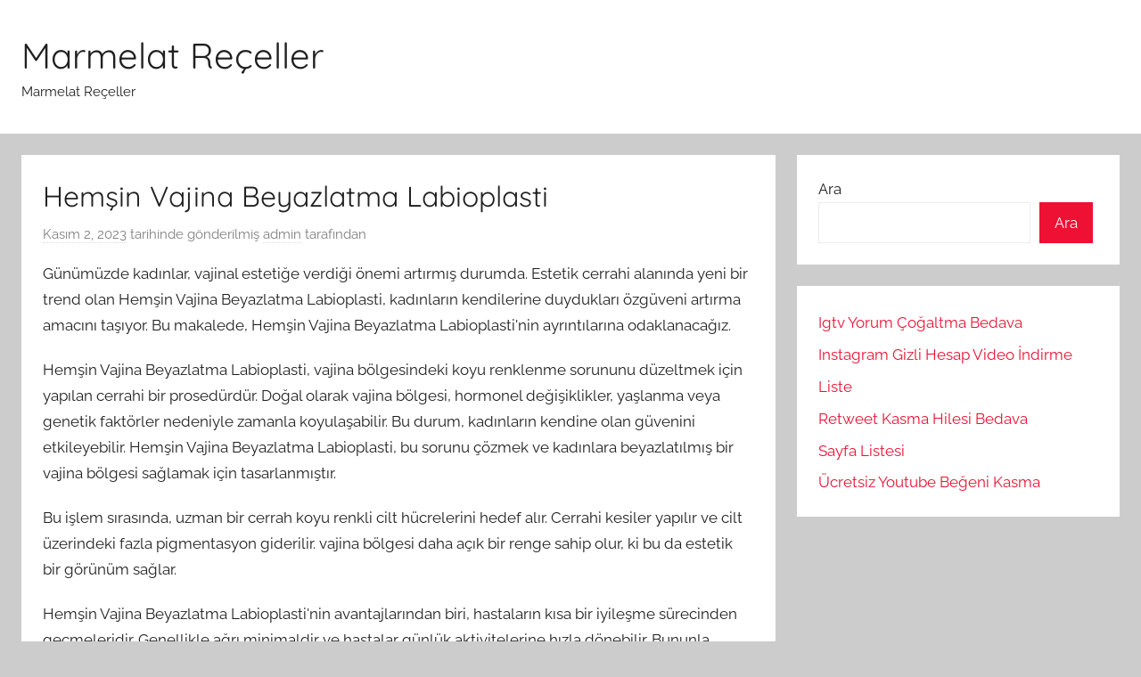

--- FILE ---
content_type: text/html; charset=UTF-8
request_url: https://marmelatreceller.com.tr/hemsin-vajina-beyazlatma-labioplasti/
body_size: 11583
content:
<!DOCTYPE html>
<html lang="tr">

<head>
<meta charset="UTF-8">
<meta name="viewport" content="width=device-width, initial-scale=1">
<link rel="profile" href="https://gmpg.org/xfn/11">

<title>Hemşin Vajina Beyazlatma Labioplasti &#8211; Marmelat Reçeller</title>
<meta name='robots' content='max-image-preview:large' />
<link rel="alternate" type="application/rss+xml" title="Marmelat Reçeller &raquo; akışı" href="https://marmelatreceller.com.tr/feed/" />
<link rel="alternate" type="application/rss+xml" title="Marmelat Reçeller &raquo; yorum akışı" href="https://marmelatreceller.com.tr/comments/feed/" />
<link rel="alternate" title="oEmbed (JSON)" type="application/json+oembed" href="https://marmelatreceller.com.tr/wp-json/oembed/1.0/embed?url=https%3A%2F%2Fmarmelatreceller.com.tr%2Fhemsin-vajina-beyazlatma-labioplasti%2F" />
<link rel="alternate" title="oEmbed (XML)" type="text/xml+oembed" href="https://marmelatreceller.com.tr/wp-json/oembed/1.0/embed?url=https%3A%2F%2Fmarmelatreceller.com.tr%2Fhemsin-vajina-beyazlatma-labioplasti%2F&#038;format=xml" />
<style id='wp-img-auto-sizes-contain-inline-css' type='text/css'>
img:is([sizes=auto i],[sizes^="auto," i]){contain-intrinsic-size:3000px 1500px}
/*# sourceURL=wp-img-auto-sizes-contain-inline-css */
</style>
<link rel='stylesheet' id='donovan-theme-fonts-css' href='https://marmelatreceller.com.tr/wp-content/fonts/273a85fde248507b971e046aa5a0ded7.css?ver=20201110' type='text/css' media='all' />
<style id='wp-emoji-styles-inline-css' type='text/css'>

	img.wp-smiley, img.emoji {
		display: inline !important;
		border: none !important;
		box-shadow: none !important;
		height: 1em !important;
		width: 1em !important;
		margin: 0 0.07em !important;
		vertical-align: -0.1em !important;
		background: none !important;
		padding: 0 !important;
	}
/*# sourceURL=wp-emoji-styles-inline-css */
</style>
<style id='wp-block-library-inline-css' type='text/css'>
:root{--wp-block-synced-color:#7a00df;--wp-block-synced-color--rgb:122,0,223;--wp-bound-block-color:var(--wp-block-synced-color);--wp-editor-canvas-background:#ddd;--wp-admin-theme-color:#007cba;--wp-admin-theme-color--rgb:0,124,186;--wp-admin-theme-color-darker-10:#006ba1;--wp-admin-theme-color-darker-10--rgb:0,107,160.5;--wp-admin-theme-color-darker-20:#005a87;--wp-admin-theme-color-darker-20--rgb:0,90,135;--wp-admin-border-width-focus:2px}@media (min-resolution:192dpi){:root{--wp-admin-border-width-focus:1.5px}}.wp-element-button{cursor:pointer}:root .has-very-light-gray-background-color{background-color:#eee}:root .has-very-dark-gray-background-color{background-color:#313131}:root .has-very-light-gray-color{color:#eee}:root .has-very-dark-gray-color{color:#313131}:root .has-vivid-green-cyan-to-vivid-cyan-blue-gradient-background{background:linear-gradient(135deg,#00d084,#0693e3)}:root .has-purple-crush-gradient-background{background:linear-gradient(135deg,#34e2e4,#4721fb 50%,#ab1dfe)}:root .has-hazy-dawn-gradient-background{background:linear-gradient(135deg,#faaca8,#dad0ec)}:root .has-subdued-olive-gradient-background{background:linear-gradient(135deg,#fafae1,#67a671)}:root .has-atomic-cream-gradient-background{background:linear-gradient(135deg,#fdd79a,#004a59)}:root .has-nightshade-gradient-background{background:linear-gradient(135deg,#330968,#31cdcf)}:root .has-midnight-gradient-background{background:linear-gradient(135deg,#020381,#2874fc)}:root{--wp--preset--font-size--normal:16px;--wp--preset--font-size--huge:42px}.has-regular-font-size{font-size:1em}.has-larger-font-size{font-size:2.625em}.has-normal-font-size{font-size:var(--wp--preset--font-size--normal)}.has-huge-font-size{font-size:var(--wp--preset--font-size--huge)}.has-text-align-center{text-align:center}.has-text-align-left{text-align:left}.has-text-align-right{text-align:right}.has-fit-text{white-space:nowrap!important}#end-resizable-editor-section{display:none}.aligncenter{clear:both}.items-justified-left{justify-content:flex-start}.items-justified-center{justify-content:center}.items-justified-right{justify-content:flex-end}.items-justified-space-between{justify-content:space-between}.screen-reader-text{border:0;clip-path:inset(50%);height:1px;margin:-1px;overflow:hidden;padding:0;position:absolute;width:1px;word-wrap:normal!important}.screen-reader-text:focus{background-color:#ddd;clip-path:none;color:#444;display:block;font-size:1em;height:auto;left:5px;line-height:normal;padding:15px 23px 14px;text-decoration:none;top:5px;width:auto;z-index:100000}html :where(.has-border-color){border-style:solid}html :where([style*=border-top-color]){border-top-style:solid}html :where([style*=border-right-color]){border-right-style:solid}html :where([style*=border-bottom-color]){border-bottom-style:solid}html :where([style*=border-left-color]){border-left-style:solid}html :where([style*=border-width]){border-style:solid}html :where([style*=border-top-width]){border-top-style:solid}html :where([style*=border-right-width]){border-right-style:solid}html :where([style*=border-bottom-width]){border-bottom-style:solid}html :where([style*=border-left-width]){border-left-style:solid}html :where(img[class*=wp-image-]){height:auto;max-width:100%}:where(figure){margin:0 0 1em}html :where(.is-position-sticky){--wp-admin--admin-bar--position-offset:var(--wp-admin--admin-bar--height,0px)}@media screen and (max-width:600px){html :where(.is-position-sticky){--wp-admin--admin-bar--position-offset:0px}}

/*# sourceURL=wp-block-library-inline-css */
</style><style id='wp-block-page-list-inline-css' type='text/css'>
.wp-block-navigation .wp-block-page-list{align-items:var(--navigation-layout-align,initial);background-color:inherit;display:flex;flex-direction:var(--navigation-layout-direction,initial);flex-wrap:var(--navigation-layout-wrap,wrap);justify-content:var(--navigation-layout-justify,initial)}.wp-block-navigation .wp-block-navigation-item{background-color:inherit}.wp-block-page-list{box-sizing:border-box}
/*# sourceURL=https://marmelatreceller.com.tr/wp-includes/blocks/page-list/style.min.css */
</style>
<style id='wp-block-search-inline-css' type='text/css'>
.wp-block-search__button{margin-left:10px;word-break:normal}.wp-block-search__button.has-icon{line-height:0}.wp-block-search__button svg{height:1.25em;min-height:24px;min-width:24px;width:1.25em;fill:currentColor;vertical-align:text-bottom}:where(.wp-block-search__button){border:1px solid #ccc;padding:6px 10px}.wp-block-search__inside-wrapper{display:flex;flex:auto;flex-wrap:nowrap;max-width:100%}.wp-block-search__label{width:100%}.wp-block-search.wp-block-search__button-only .wp-block-search__button{box-sizing:border-box;display:flex;flex-shrink:0;justify-content:center;margin-left:0;max-width:100%}.wp-block-search.wp-block-search__button-only .wp-block-search__inside-wrapper{min-width:0!important;transition-property:width}.wp-block-search.wp-block-search__button-only .wp-block-search__input{flex-basis:100%;transition-duration:.3s}.wp-block-search.wp-block-search__button-only.wp-block-search__searchfield-hidden,.wp-block-search.wp-block-search__button-only.wp-block-search__searchfield-hidden .wp-block-search__inside-wrapper{overflow:hidden}.wp-block-search.wp-block-search__button-only.wp-block-search__searchfield-hidden .wp-block-search__input{border-left-width:0!important;border-right-width:0!important;flex-basis:0;flex-grow:0;margin:0;min-width:0!important;padding-left:0!important;padding-right:0!important;width:0!important}:where(.wp-block-search__input){appearance:none;border:1px solid #949494;flex-grow:1;font-family:inherit;font-size:inherit;font-style:inherit;font-weight:inherit;letter-spacing:inherit;line-height:inherit;margin-left:0;margin-right:0;min-width:3rem;padding:8px;text-decoration:unset!important;text-transform:inherit}:where(.wp-block-search__button-inside .wp-block-search__inside-wrapper){background-color:#fff;border:1px solid #949494;box-sizing:border-box;padding:4px}:where(.wp-block-search__button-inside .wp-block-search__inside-wrapper) .wp-block-search__input{border:none;border-radius:0;padding:0 4px}:where(.wp-block-search__button-inside .wp-block-search__inside-wrapper) .wp-block-search__input:focus{outline:none}:where(.wp-block-search__button-inside .wp-block-search__inside-wrapper) :where(.wp-block-search__button){padding:4px 8px}.wp-block-search.aligncenter .wp-block-search__inside-wrapper{margin:auto}.wp-block[data-align=right] .wp-block-search.wp-block-search__button-only .wp-block-search__inside-wrapper{float:right}
/*# sourceURL=https://marmelatreceller.com.tr/wp-includes/blocks/search/style.min.css */
</style>
<style id='global-styles-inline-css' type='text/css'>
:root{--wp--preset--aspect-ratio--square: 1;--wp--preset--aspect-ratio--4-3: 4/3;--wp--preset--aspect-ratio--3-4: 3/4;--wp--preset--aspect-ratio--3-2: 3/2;--wp--preset--aspect-ratio--2-3: 2/3;--wp--preset--aspect-ratio--16-9: 16/9;--wp--preset--aspect-ratio--9-16: 9/16;--wp--preset--color--black: #000000;--wp--preset--color--cyan-bluish-gray: #abb8c3;--wp--preset--color--white: #ffffff;--wp--preset--color--pale-pink: #f78da7;--wp--preset--color--vivid-red: #cf2e2e;--wp--preset--color--luminous-vivid-orange: #ff6900;--wp--preset--color--luminous-vivid-amber: #fcb900;--wp--preset--color--light-green-cyan: #7bdcb5;--wp--preset--color--vivid-green-cyan: #00d084;--wp--preset--color--pale-cyan-blue: #8ed1fc;--wp--preset--color--vivid-cyan-blue: #0693e3;--wp--preset--color--vivid-purple: #9b51e0;--wp--preset--color--primary: #ee1133;--wp--preset--color--secondary: #d5001a;--wp--preset--color--tertiary: #bb0000;--wp--preset--color--accent: #1153ee;--wp--preset--color--highlight: #eedc11;--wp--preset--color--light-gray: #f2f2f2;--wp--preset--color--gray: #666666;--wp--preset--color--dark-gray: #202020;--wp--preset--gradient--vivid-cyan-blue-to-vivid-purple: linear-gradient(135deg,rgb(6,147,227) 0%,rgb(155,81,224) 100%);--wp--preset--gradient--light-green-cyan-to-vivid-green-cyan: linear-gradient(135deg,rgb(122,220,180) 0%,rgb(0,208,130) 100%);--wp--preset--gradient--luminous-vivid-amber-to-luminous-vivid-orange: linear-gradient(135deg,rgb(252,185,0) 0%,rgb(255,105,0) 100%);--wp--preset--gradient--luminous-vivid-orange-to-vivid-red: linear-gradient(135deg,rgb(255,105,0) 0%,rgb(207,46,46) 100%);--wp--preset--gradient--very-light-gray-to-cyan-bluish-gray: linear-gradient(135deg,rgb(238,238,238) 0%,rgb(169,184,195) 100%);--wp--preset--gradient--cool-to-warm-spectrum: linear-gradient(135deg,rgb(74,234,220) 0%,rgb(151,120,209) 20%,rgb(207,42,186) 40%,rgb(238,44,130) 60%,rgb(251,105,98) 80%,rgb(254,248,76) 100%);--wp--preset--gradient--blush-light-purple: linear-gradient(135deg,rgb(255,206,236) 0%,rgb(152,150,240) 100%);--wp--preset--gradient--blush-bordeaux: linear-gradient(135deg,rgb(254,205,165) 0%,rgb(254,45,45) 50%,rgb(107,0,62) 100%);--wp--preset--gradient--luminous-dusk: linear-gradient(135deg,rgb(255,203,112) 0%,rgb(199,81,192) 50%,rgb(65,88,208) 100%);--wp--preset--gradient--pale-ocean: linear-gradient(135deg,rgb(255,245,203) 0%,rgb(182,227,212) 50%,rgb(51,167,181) 100%);--wp--preset--gradient--electric-grass: linear-gradient(135deg,rgb(202,248,128) 0%,rgb(113,206,126) 100%);--wp--preset--gradient--midnight: linear-gradient(135deg,rgb(2,3,129) 0%,rgb(40,116,252) 100%);--wp--preset--font-size--small: 13px;--wp--preset--font-size--medium: 20px;--wp--preset--font-size--large: 36px;--wp--preset--font-size--x-large: 42px;--wp--preset--spacing--20: 0.44rem;--wp--preset--spacing--30: 0.67rem;--wp--preset--spacing--40: 1rem;--wp--preset--spacing--50: 1.5rem;--wp--preset--spacing--60: 2.25rem;--wp--preset--spacing--70: 3.38rem;--wp--preset--spacing--80: 5.06rem;--wp--preset--shadow--natural: 6px 6px 9px rgba(0, 0, 0, 0.2);--wp--preset--shadow--deep: 12px 12px 50px rgba(0, 0, 0, 0.4);--wp--preset--shadow--sharp: 6px 6px 0px rgba(0, 0, 0, 0.2);--wp--preset--shadow--outlined: 6px 6px 0px -3px rgb(255, 255, 255), 6px 6px rgb(0, 0, 0);--wp--preset--shadow--crisp: 6px 6px 0px rgb(0, 0, 0);}:where(.is-layout-flex){gap: 0.5em;}:where(.is-layout-grid){gap: 0.5em;}body .is-layout-flex{display: flex;}.is-layout-flex{flex-wrap: wrap;align-items: center;}.is-layout-flex > :is(*, div){margin: 0;}body .is-layout-grid{display: grid;}.is-layout-grid > :is(*, div){margin: 0;}:where(.wp-block-columns.is-layout-flex){gap: 2em;}:where(.wp-block-columns.is-layout-grid){gap: 2em;}:where(.wp-block-post-template.is-layout-flex){gap: 1.25em;}:where(.wp-block-post-template.is-layout-grid){gap: 1.25em;}.has-black-color{color: var(--wp--preset--color--black) !important;}.has-cyan-bluish-gray-color{color: var(--wp--preset--color--cyan-bluish-gray) !important;}.has-white-color{color: var(--wp--preset--color--white) !important;}.has-pale-pink-color{color: var(--wp--preset--color--pale-pink) !important;}.has-vivid-red-color{color: var(--wp--preset--color--vivid-red) !important;}.has-luminous-vivid-orange-color{color: var(--wp--preset--color--luminous-vivid-orange) !important;}.has-luminous-vivid-amber-color{color: var(--wp--preset--color--luminous-vivid-amber) !important;}.has-light-green-cyan-color{color: var(--wp--preset--color--light-green-cyan) !important;}.has-vivid-green-cyan-color{color: var(--wp--preset--color--vivid-green-cyan) !important;}.has-pale-cyan-blue-color{color: var(--wp--preset--color--pale-cyan-blue) !important;}.has-vivid-cyan-blue-color{color: var(--wp--preset--color--vivid-cyan-blue) !important;}.has-vivid-purple-color{color: var(--wp--preset--color--vivid-purple) !important;}.has-black-background-color{background-color: var(--wp--preset--color--black) !important;}.has-cyan-bluish-gray-background-color{background-color: var(--wp--preset--color--cyan-bluish-gray) !important;}.has-white-background-color{background-color: var(--wp--preset--color--white) !important;}.has-pale-pink-background-color{background-color: var(--wp--preset--color--pale-pink) !important;}.has-vivid-red-background-color{background-color: var(--wp--preset--color--vivid-red) !important;}.has-luminous-vivid-orange-background-color{background-color: var(--wp--preset--color--luminous-vivid-orange) !important;}.has-luminous-vivid-amber-background-color{background-color: var(--wp--preset--color--luminous-vivid-amber) !important;}.has-light-green-cyan-background-color{background-color: var(--wp--preset--color--light-green-cyan) !important;}.has-vivid-green-cyan-background-color{background-color: var(--wp--preset--color--vivid-green-cyan) !important;}.has-pale-cyan-blue-background-color{background-color: var(--wp--preset--color--pale-cyan-blue) !important;}.has-vivid-cyan-blue-background-color{background-color: var(--wp--preset--color--vivid-cyan-blue) !important;}.has-vivid-purple-background-color{background-color: var(--wp--preset--color--vivid-purple) !important;}.has-black-border-color{border-color: var(--wp--preset--color--black) !important;}.has-cyan-bluish-gray-border-color{border-color: var(--wp--preset--color--cyan-bluish-gray) !important;}.has-white-border-color{border-color: var(--wp--preset--color--white) !important;}.has-pale-pink-border-color{border-color: var(--wp--preset--color--pale-pink) !important;}.has-vivid-red-border-color{border-color: var(--wp--preset--color--vivid-red) !important;}.has-luminous-vivid-orange-border-color{border-color: var(--wp--preset--color--luminous-vivid-orange) !important;}.has-luminous-vivid-amber-border-color{border-color: var(--wp--preset--color--luminous-vivid-amber) !important;}.has-light-green-cyan-border-color{border-color: var(--wp--preset--color--light-green-cyan) !important;}.has-vivid-green-cyan-border-color{border-color: var(--wp--preset--color--vivid-green-cyan) !important;}.has-pale-cyan-blue-border-color{border-color: var(--wp--preset--color--pale-cyan-blue) !important;}.has-vivid-cyan-blue-border-color{border-color: var(--wp--preset--color--vivid-cyan-blue) !important;}.has-vivid-purple-border-color{border-color: var(--wp--preset--color--vivid-purple) !important;}.has-vivid-cyan-blue-to-vivid-purple-gradient-background{background: var(--wp--preset--gradient--vivid-cyan-blue-to-vivid-purple) !important;}.has-light-green-cyan-to-vivid-green-cyan-gradient-background{background: var(--wp--preset--gradient--light-green-cyan-to-vivid-green-cyan) !important;}.has-luminous-vivid-amber-to-luminous-vivid-orange-gradient-background{background: var(--wp--preset--gradient--luminous-vivid-amber-to-luminous-vivid-orange) !important;}.has-luminous-vivid-orange-to-vivid-red-gradient-background{background: var(--wp--preset--gradient--luminous-vivid-orange-to-vivid-red) !important;}.has-very-light-gray-to-cyan-bluish-gray-gradient-background{background: var(--wp--preset--gradient--very-light-gray-to-cyan-bluish-gray) !important;}.has-cool-to-warm-spectrum-gradient-background{background: var(--wp--preset--gradient--cool-to-warm-spectrum) !important;}.has-blush-light-purple-gradient-background{background: var(--wp--preset--gradient--blush-light-purple) !important;}.has-blush-bordeaux-gradient-background{background: var(--wp--preset--gradient--blush-bordeaux) !important;}.has-luminous-dusk-gradient-background{background: var(--wp--preset--gradient--luminous-dusk) !important;}.has-pale-ocean-gradient-background{background: var(--wp--preset--gradient--pale-ocean) !important;}.has-electric-grass-gradient-background{background: var(--wp--preset--gradient--electric-grass) !important;}.has-midnight-gradient-background{background: var(--wp--preset--gradient--midnight) !important;}.has-small-font-size{font-size: var(--wp--preset--font-size--small) !important;}.has-medium-font-size{font-size: var(--wp--preset--font-size--medium) !important;}.has-large-font-size{font-size: var(--wp--preset--font-size--large) !important;}.has-x-large-font-size{font-size: var(--wp--preset--font-size--x-large) !important;}
/*# sourceURL=global-styles-inline-css */
</style>

<style id='classic-theme-styles-inline-css' type='text/css'>
/*! This file is auto-generated */
.wp-block-button__link{color:#fff;background-color:#32373c;border-radius:9999px;box-shadow:none;text-decoration:none;padding:calc(.667em + 2px) calc(1.333em + 2px);font-size:1.125em}.wp-block-file__button{background:#32373c;color:#fff;text-decoration:none}
/*# sourceURL=/wp-includes/css/classic-themes.min.css */
</style>
<link rel='stylesheet' id='donovan-stylesheet-css' href='https://marmelatreceller.com.tr/wp-content/themes/donovan/style.css?ver=1.9.1' type='text/css' media='all' />
<script type="dd2a816cf41dd422cd83c0c5-text/javascript" src="https://marmelatreceller.com.tr/wp-content/themes/donovan/assets/js/svgxuse.min.js?ver=1.2.6" id="svgxuse-js"></script>
<link rel="https://api.w.org/" href="https://marmelatreceller.com.tr/wp-json/" /><link rel="alternate" title="JSON" type="application/json" href="https://marmelatreceller.com.tr/wp-json/wp/v2/posts/145" /><link rel="canonical" href="https://marmelatreceller.com.tr/hemsin-vajina-beyazlatma-labioplasti/" />
<link rel='shortlink' href='https://marmelatreceller.com.tr/?p=145' />
</head>

<body class="wp-singular post-template-default single single-post postid-145 single-format-standard wp-embed-responsive wp-theme-donovan blog-grid-layout">

	<div id="page" class="site">
		<a class="skip-link screen-reader-text" href="#content">İçeriğe atla</a>

		
		
		<header id="masthead" class="site-header clearfix" role="banner">

			<div class="header-main container clearfix">

				<div id="logo" class="site-branding clearfix">

										
			<p class="site-title"><a href="https://marmelatreceller.com.tr/" rel="home">Marmelat Reçeller</a></p>

							
			<p class="site-description">Marmelat Reçeller</p>

			
				</div><!-- .site-branding -->

				
			</div><!-- .header-main -->

			


			
			
		</header><!-- #masthead -->

		
		<div id="content" class="site-content container">

			
	<div id="primary" class="content-area">
		<main id="main" class="site-main">

		
<article id="post-145" class="post-145 post type-post status-publish format-standard hentry category-uncategorized comments-off">

	
			<div class="post-image">
							</div>

			
	<div class="post-content">

		<header class="entry-header">

			<h1 class="entry-title">Hemşin Vajina Beyazlatma Labioplasti</h1>
			<div class="entry-meta post-details"><span class="posted-on meta-date"><a href="https://marmelatreceller.com.tr/hemsin-vajina-beyazlatma-labioplasti/" rel="bookmark"><time class="entry-date published updated" datetime="2023-11-02T16:51:28+00:00">Kasım 2, 2023</time></a> tarihinde gönderilmiş</span><span class="posted-by meta-author"> <span class="author vcard"><a class="url fn n" href="https://marmelatreceller.com.tr/author/adwod/" title="admin tarafından yazılmış tüm yazıları görüntüle" rel="author">admin</a></span> tarafından</span></div>
		</header><!-- .entry-header -->

		<div class="entry-content clearfix">

			<p>Günümüzde kadınlar, vajinal estetiğe verdiği önemi artırmış durumda. Estetik cerrahi alanında yeni bir trend olan Hemşin Vajina Beyazlatma Labioplasti, kadınların kendilerine duydukları özgüveni artırma amacını taşıyor. Bu makalede, Hemşin Vajina Beyazlatma Labioplasti&#39;nin ayrıntılarına odaklanacağız.</p>
<p>Hemşin Vajina Beyazlatma Labioplasti, vajina bölgesindeki koyu renklenme sorununu düzeltmek için yapılan cerrahi bir prosedürdür. Doğal olarak vajina bölgesi, hormonel değişiklikler, yaşlanma veya genetik faktörler nedeniyle zamanla koyulaşabilir. Bu durum, kadınların kendine olan güvenini etkileyebilir. Hemşin Vajina Beyazlatma Labioplasti, bu sorunu çözmek ve kadınlara beyazlatılmış bir vajina bölgesi sağlamak için tasarlanmıştır.</p>
<p>Bu işlem sırasında, uzman bir cerrah koyu renkli cilt hücrelerini hedef alır. Cerrahi kesiler yapılır ve cilt üzerindeki fazla pigmentasyon giderilir. vajina bölgesi daha açık bir renge sahip olur, ki bu da estetik bir görünüm sağlar.</p>
<p>Hemşin Vajina Beyazlatma Labioplasti&#39;nin avantajlarından biri, hastaların kısa bir iyileşme sürecinden geçmeleridir. Genellikle ağrı minimaldir ve hastalar günlük aktivitelerine hızla dönebilir. Bununla birlikte, cerrahi müdahaleye bağlı riskler de vardır ve bu nedenle işlem öncesinde detaylı bir danışma yapılması önemlidir.</p>
<p>Hemşin Vajina Beyazlatma Labioplasti, kadınların vajinal estetiğini geliştirmek ve kendilerine olan güvenlerini artırmak için kullanılan bir yöntemdir. Bu cerrahi prosedür, uzman bir cerrah tarafından gerçekleştirilmeli ve hasta beklentileri doğrultusunda yapılmalıdır. Hemşin Vajina Beyazlatma Labioplasti, güvenli ve etkili bir şekilde uygulanan bir işlem olup, kadınların cinsel yaşamlarını olumlu yönde etkileyebilir.</p>
<h2>Estetik Trendleri Arasında Yükselen Bir İlgi: Hemşin Vajina Beyazlatma Labioplasti</h2>
<p>Son yıllarda estetik trendler arasında dikkat çeken bir konu ortaya çıktı: Hemşin vajina beyazlatma labioplasti. Bu yenilikçi işlem, kadınların kendilerini daha iyi hissetmelerine yardımcı olmak için tasarlanmıştır. Günümüzde kadınlar, genital bölge estetiği konusunda daha bilinçli hale gelmişlerdir ve Hemşin vajina beyazlatma labioplasti de bu talebi karşılayan önemli bir seçenek haline gelmiştir.</p>
<p>Hemşin vajina beyazlatma labioplasti, vajina ve dudakların rengini açarak cilt tonuyla uyumlu hale getirme amacını taşır. Hemşin yöresinde popülerlik kazanan bu işlem, özellikle renk farklılıklarından veya düzensizliklerden rahatsız olan kadınlar arasında tercih edilmektedir. Güvenli ve etkili bir şekilde gerçekleştirilen bu işlem, cilt dokusunu iyileştirerek kadının kendine olan güvenini artırır.</p>
<p>Hemşin vajina beyazlatma labioplasti, uzman cerrahlar tarafından yapılan bir prosedürdür. Prosedür sırasında lokal anestezi uygulanır ve ultrason teknolojisi kullanılarak pigmentasyon sorunlarına hassas bir şekilde müdahale edilir. İşlem sonrası iyileşme süreci genellikle hızlıdır ve hasta günlük yaşantısına kısa sürede dönebilir.</p>
<p>Bu estetik trendin yükselmesinde, kadınların kendilerini daha iyi hissetmek ve özgüvenlerini artırmak istemelerinin yanı sıra medyanın etkisi de büyük rol oynamaktadır. Güzellik endüstrisi ve sosyal medya platformları, Hemşin vajina beyazlatma labioplasti gibi prosedürlere olan ilgiyi artırmıştır. Kadınlar, kendilerini daha iyi hissettikleri zaman hayatlarına daha olumlu bir şekilde bakabilirler.</p>
<p>Hemşin vajina beyazlatma labioplasti, kadınların genital bölge estetiği konusunda kendilerini daha mutlu ve güvende hissetmelerini sağlayan yenilikçi bir işlemdir. Bu popüler estetik trend, kadınların kendi bedenlerine olan saygılarını artırarak özgüvenlerini yükseltmelerine yardımcı olur. Hemşin vajina beyazlatma labioplasti, uzman cerrahlar tarafından yapılan bir işlem olup güvenli ve etkili sonuçlar sunar.</p>
<h2>Cinsel Estetiğin Yeni Gözdesi: Hemşin Vajina Beyazlatma Operasyonları</h2>
<p>Hemşin vajina beyazlatma operasyonları son dönemde cinsel estetik uygulamaları arasında büyük bir popülerlik kazanmıştır. Bu işlem, kadınların cinsel bölge estetiğini iyileştirmeyi hedefleyen bir yöntemdir. Estetik kaygılar nedeniyle geliştirilen bu operasyon, kadınların özgüvenini artırmak ve cinsel yaşamlarını daha tatmin edici hale getirmek için tercih edilmektedir.</p>
<p>Hemşin vajina beyazlatma operasyonu, vajinal bölgenin renk tonunu açmak amacıyla yapılan bir müdahaledir. Genital estetik cerrahlar tarafından gerçekleştirilen bu işlem, ciltteki koyu renklilikleri azaltmayı ve daha homojen bir görünüm elde etmeyi hedefler. Gelişmiş lazer teknolojisi kullanılarak gerçekleştirilen bu operasyon sayesinde, kadınlar kendilerini daha iyi hissedebilir ve özgüvenlerini yeniden kazanabilirler.</p>
<p>Hemşin vajina beyazlatma operasyonları, güvenli ve etkili bir şekilde gerçekleştirilen medikal prosedürlerdir. Uzman bir cerrah tarafından yapıldığında, minimal risklerle sonuçlanır. Operasyonun süresi ve iyileşme süreci kişiden kişiye değişmekle birlikte, genellikle kısa bir sürede tamamlanır ve ağrı minimal düzeydedir.</p>
<p>Bu estetik operasyonun popülerliği, kadınların kendilerine olan öz saygılarının artmasıyla da ilişkilendirilebilir. Hemşin vajina beyazlatma operasyonları, cinsel bölge estetiği konusunda artan farkındalıkla birlikte giderek daha çok tercih edilmektedir. Kadınlar, bu operasyon sayesinde daha rahat hissedebilir, cinsel yaşamlarında daha fazla mutluluk ve tatmin elde edebilirler.</p>
<p>Hemşin vajina beyazlatma operasyonları, cinsel estetik uygulamaları arasında büyük bir talep görmektedir. Bu operasyon, kadınların kendilerini daha iyi hissetmelerini sağlayarak özgüvenlerini artırırken, cinsel yaşamlarını da olumlu yönde etkilemektedir. Uzman bir cerrah tarafından gerçekleştirilen bu işlem, güvenli ve etkili sonuçlar sunmaktadır.</p>
<h2>Hemşin Vajina Beyazlatma Labioplasti: Kadınların Kendine Güvenlerini Artıran Bir Çözüm</h2>
<p>Kadınlar için vücutlarıyla ilgili güven duygusu oldukça önemlidir. Özellikle genital bölge estetiği, kadınların kendilerini daha iyi hissetmelerinde büyük bir rol oynar. Son yıllarda popülerlik kazanan bir cerrahi işlem olan Hemşin Vajina Beyazlatma Labioplasti, kadınların bu alanda yaşadığı sorunlara çözüm sunmaktadır. Bu makalede, Hemşin Vajina Beyazlatma Labioplasti&#39;nin ne olduğunu ve nasıl çalıştığını inceleyeceğiz.</p>
<p>Hemşin Vajina Beyazlatma Labioplasti, vajina ve vulva bölgesindeki cilt tonu düzensizliklerini düzeltmek için yapılan bir estetik cerrahi prosedürdür. Bu işlemde, renk farklılıkları veya lekeler nedeniyle oluşan estetik rahatsızlıkları gidermek için lazer teknolojisi kullanılır. Lazer ışınları, cildin üst tabakasındaki fazla melanin pigmentasyonunu hedef alarak daha beyaz bir görünüm elde etmeyi amaçlar. Bu şekilde, kadınlar vajinal estetiklerini iyileştirerek özgüvenlerini artırabilirler.</p>
<p>Hemşin Vajina Beyazlatma Labioplasti&#39;nin avantajlarından biri, işlemin hızlı ve etkili olmasıdır. Yöntem non-invazivdir, yani ciltte kesik veya dikiş gerektirmez. Ayrıca, lazerin güvenli bir şekilde kullanılabilmesi sayesinde yan etki riski oldukça düşüktür. İşlem sonrası iyileşme süreci genellikle kısa ve rahattır.</p>
<p>Bu estetik cerrahi prosedürün psikolojik etkileri de önemlidir. Hemşin Vajina Beyazlatma Labioplasti, kadınların cinsel yaşamlarında özgüvenlerini artırabilir. Estetik kaygılar nedeniyle stres yaşayan kadınlar için bu yöntem, kendilerini daha rahat hissetmelerine yardımcı olabilir. Bunun yanı sıra, partnerleriyle olan ilişkilerinde daha mutlu ve tatmin olmuş hissedebilirler.</p>
<p>Hemşin Vajina Beyazlatma Labioplasti, kadınların kendilerine güvenlerini artıran etkili bir çözümdür. Bu işlem, vajinal estetiği iyileştirerek kadınların kendilerini daha iyi hissetmelerini sağlar. Ancak, her cerrahi prosedürde olduğu gibi, bu konuda uzman bir doktorla danışmanlık yapmak önemlidir.</p>
<h2>Hemşin Vajina Beyazlatma: Estetik Dünyasında Son Dönemdeki En Popüler Uygulamalar</h2>
<p>Son yıllarda estetik dünyasında popülerlik kazanan bir uygulama olan Hemşin vajina beyazlatma, kadınların özgüvenlerini artırmak ve cinsel sağlık konularında kendilerini daha iyi hissetmelerini sağlamak amacıyla tercih ettikleri bir yöntemdir. Bu yazıda, Hemşin vajina beyazlatma uygulamasının ne olduğunu, nasıl gerçekleştirildiğini ve sonuçlarını ele alacağız.</p>
<p>Hemşin vajina beyazlatma, genital bölgedeki renk tonunun açılmasını hedefleyen bir estetik işlemdir. Genellikle doğum, yaşlanma veya hormonal değişiklikler gibi faktörler nedeniyle zamanla koyulaşan vajina bölgesinin rengini açmayı amaçlar. Bu işlem, ciltteki melanin pigmentasyonunu azaltarak ve bölgenin daha genç ve taze görünmesini sağlayarak gerçekleştirilir.</p>
<p>Uygulama genellikle güvenli ve etkili bir şekilde yapılır. Bir dermatolog veya estetik uzmanı tarafından gerçekleştirilen Hemşin vajina beyazlatma, lokal anestezi altında yapılır ve genellikle kısa bir sürede tamamlanır. İşlem sırasında, özel bir cihaz kullanılarak vajina bölgesine düşük yoğunluklu ışık verilir, bu da cildin renk tonunu açar ve melanin üretimini azaltır.</p>
<p>Hemşin vajina beyazlatma işlemi sonrasında genellikle hemen günlük aktivitelere dönüş mümkündür. Ancak, işlem sonrası bölgenin hassas olabileceği ve bazı geçici yan etkilerin görülebileceği unutulmamalıdır. Bunlar arasında hafif şişlik, kızarıklık veya kaşıntı sayılabilir. Özellikle ilk birkaç gün boyunca, tahrişten kaçınmak için yumuşak giysiler tercih edilmeli ve bölgeyi temiz tutmak önemlidir.</p>
<p>Hemşin vajina beyazlatma estetik dünyasında popülerlik kazanan bir uygulamadır. Kadınların kendilerini daha iyi hissetmesini sağlayarak özgüvenlerini artırabilir. Ancak, herhangi bir estetik işlemde olduğu gibi, uzman bir profesyonelin gözetiminde yapılması ve kişisel ihtiyaçlar ve riskler hakkında bilgi edinmek önemlidir.</p>

			
		</div><!-- .entry-content -->

		
	</div><!-- .post-content -->

	<footer class="entry-footer post-details">
		<div class="entry-categories"> <svg class="icon icon-category" aria-hidden="true" role="img"> <use xlink:href="https://marmelatreceller.com.tr/wp-content/themes/donovan/assets/icons/genericons-neue.svg#category"></use> </svg><a href="https://marmelatreceller.com.tr/category/uncategorized/" rel="category tag">Uncategorized</a></div>	</footer><!-- .entry-footer -->

</article>

	<nav class="navigation post-navigation" aria-label="Yazılar">
		<h2 class="screen-reader-text">Yazı gezinmesi</h2>
		<div class="nav-links"><div class="nav-previous"><a href="https://marmelatreceller.com.tr/motosiklet-modellerinde-konfor-ve-kullanici-deneyimi-analizi/" rel="prev"><span class="nav-link-text">Önceki yazı</span><h3 class="entry-title">Motosiklet Modellerinde Konfor ve Kullanıcı Deneyimi Analizi</h3></a></div><div class="nav-next"><a href="https://marmelatreceller.com.tr/steroid-satisi/" rel="next"><span class="nav-link-text">Sonraki yazı</span><h3 class="entry-title">Steroid Satışı</h3></a></div></div>
	</nav>
		</main><!-- #main -->
	</div><!-- #primary -->


	<section id="secondary" class="sidebar widget-area clearfix" role="complementary">

		<section id="block-2" class="widget widget_block widget_search"><form role="search" method="get" action="https://marmelatreceller.com.tr/" class="wp-block-search__button-outside wp-block-search__text-button wp-block-search"    ><label class="wp-block-search__label" for="wp-block-search__input-1" >Ara</label><div class="wp-block-search__inside-wrapper" ><input class="wp-block-search__input" id="wp-block-search__input-1" placeholder="" value="" type="search" name="s" required /><button aria-label="Ara" class="wp-block-search__button wp-element-button" type="submit" >Ara</button></div></form></section><section id="block-8" class="widget widget_block"><ul class="wp-block-page-list"><li class="wp-block-pages-list__item"><a class="wp-block-pages-list__item__link" href="https://marmelatreceller.com.tr/igtv-yorum-cogaltma-bedava/">Igtv Yorum Çoğaltma Bedava</a></li><li class="wp-block-pages-list__item"><a class="wp-block-pages-list__item__link" href="https://marmelatreceller.com.tr/instagram-gizli-hesap-video-indirme/">Instagram Gizli Hesap Video İndirme</a></li><li class="wp-block-pages-list__item"><a class="wp-block-pages-list__item__link" href="https://marmelatreceller.com.tr/liste/">Liste</a></li><li class="wp-block-pages-list__item"><a class="wp-block-pages-list__item__link" href="https://marmelatreceller.com.tr/retweet-kasma-hilesi-bedava/">Retweet Kasma Hilesi Bedava</a></li><li class="wp-block-pages-list__item"><a class="wp-block-pages-list__item__link" href="https://marmelatreceller.com.tr/sayfa-listesi/">Sayfa Listesi</a></li><li class="wp-block-pages-list__item"><a class="wp-block-pages-list__item__link" href="https://marmelatreceller.com.tr/ucretsiz-youtube-begeni-kasma/">Ücretsiz Youtube Beğeni Kasma</a></li></ul></section>
	</section><!-- #secondary -->


	</div><!-- #content -->

	
	<div id="footer" class="footer-wrap">

		<footer id="colophon" class="site-footer container clearfix" role="contentinfo">

			
			<div id="footer-line" class="site-info">
								
		<span class="credit-link">
			WordPress Theme: Donovan by ThemeZee.		</span>

					</div><!-- .site-info -->

		</footer><!-- #colophon -->

	</div>

</div><!-- #page -->

<script type="speculationrules">
{"prefetch":[{"source":"document","where":{"and":[{"href_matches":"/*"},{"not":{"href_matches":["/wp-*.php","/wp-admin/*","/wp-content/uploads/*","/wp-content/*","/wp-content/plugins/*","/wp-content/themes/donovan/*","/*\\?(.+)"]}},{"not":{"selector_matches":"a[rel~=\"nofollow\"]"}},{"not":{"selector_matches":".no-prefetch, .no-prefetch a"}}]},"eagerness":"conservative"}]}
</script>
<script id="wp-emoji-settings" type="application/json">
{"baseUrl":"https://s.w.org/images/core/emoji/17.0.2/72x72/","ext":".png","svgUrl":"https://s.w.org/images/core/emoji/17.0.2/svg/","svgExt":".svg","source":{"concatemoji":"https://marmelatreceller.com.tr/wp-includes/js/wp-emoji-release.min.js?ver=6.9"}}
</script>
<script type="dd2a816cf41dd422cd83c0c5-module">
/* <![CDATA[ */
/*! This file is auto-generated */
const a=JSON.parse(document.getElementById("wp-emoji-settings").textContent),o=(window._wpemojiSettings=a,"wpEmojiSettingsSupports"),s=["flag","emoji"];function i(e){try{var t={supportTests:e,timestamp:(new Date).valueOf()};sessionStorage.setItem(o,JSON.stringify(t))}catch(e){}}function c(e,t,n){e.clearRect(0,0,e.canvas.width,e.canvas.height),e.fillText(t,0,0);t=new Uint32Array(e.getImageData(0,0,e.canvas.width,e.canvas.height).data);e.clearRect(0,0,e.canvas.width,e.canvas.height),e.fillText(n,0,0);const a=new Uint32Array(e.getImageData(0,0,e.canvas.width,e.canvas.height).data);return t.every((e,t)=>e===a[t])}function p(e,t){e.clearRect(0,0,e.canvas.width,e.canvas.height),e.fillText(t,0,0);var n=e.getImageData(16,16,1,1);for(let e=0;e<n.data.length;e++)if(0!==n.data[e])return!1;return!0}function u(e,t,n,a){switch(t){case"flag":return n(e,"\ud83c\udff3\ufe0f\u200d\u26a7\ufe0f","\ud83c\udff3\ufe0f\u200b\u26a7\ufe0f")?!1:!n(e,"\ud83c\udde8\ud83c\uddf6","\ud83c\udde8\u200b\ud83c\uddf6")&&!n(e,"\ud83c\udff4\udb40\udc67\udb40\udc62\udb40\udc65\udb40\udc6e\udb40\udc67\udb40\udc7f","\ud83c\udff4\u200b\udb40\udc67\u200b\udb40\udc62\u200b\udb40\udc65\u200b\udb40\udc6e\u200b\udb40\udc67\u200b\udb40\udc7f");case"emoji":return!a(e,"\ud83e\u1fac8")}return!1}function f(e,t,n,a){let r;const o=(r="undefined"!=typeof WorkerGlobalScope&&self instanceof WorkerGlobalScope?new OffscreenCanvas(300,150):document.createElement("canvas")).getContext("2d",{willReadFrequently:!0}),s=(o.textBaseline="top",o.font="600 32px Arial",{});return e.forEach(e=>{s[e]=t(o,e,n,a)}),s}function r(e){var t=document.createElement("script");t.src=e,t.defer=!0,document.head.appendChild(t)}a.supports={everything:!0,everythingExceptFlag:!0},new Promise(t=>{let n=function(){try{var e=JSON.parse(sessionStorage.getItem(o));if("object"==typeof e&&"number"==typeof e.timestamp&&(new Date).valueOf()<e.timestamp+604800&&"object"==typeof e.supportTests)return e.supportTests}catch(e){}return null}();if(!n){if("undefined"!=typeof Worker&&"undefined"!=typeof OffscreenCanvas&&"undefined"!=typeof URL&&URL.createObjectURL&&"undefined"!=typeof Blob)try{var e="postMessage("+f.toString()+"("+[JSON.stringify(s),u.toString(),c.toString(),p.toString()].join(",")+"));",a=new Blob([e],{type:"text/javascript"});const r=new Worker(URL.createObjectURL(a),{name:"wpTestEmojiSupports"});return void(r.onmessage=e=>{i(n=e.data),r.terminate(),t(n)})}catch(e){}i(n=f(s,u,c,p))}t(n)}).then(e=>{for(const n in e)a.supports[n]=e[n],a.supports.everything=a.supports.everything&&a.supports[n],"flag"!==n&&(a.supports.everythingExceptFlag=a.supports.everythingExceptFlag&&a.supports[n]);var t;a.supports.everythingExceptFlag=a.supports.everythingExceptFlag&&!a.supports.flag,a.supports.everything||((t=a.source||{}).concatemoji?r(t.concatemoji):t.wpemoji&&t.twemoji&&(r(t.twemoji),r(t.wpemoji)))});
//# sourceURL=https://marmelatreceller.com.tr/wp-includes/js/wp-emoji-loader.min.js
/* ]]> */
</script>

<script src="/cdn-cgi/scripts/7d0fa10a/cloudflare-static/rocket-loader.min.js" data-cf-settings="dd2a816cf41dd422cd83c0c5-|49" defer></script><script defer src="https://static.cloudflareinsights.com/beacon.min.js/vcd15cbe7772f49c399c6a5babf22c1241717689176015" integrity="sha512-ZpsOmlRQV6y907TI0dKBHq9Md29nnaEIPlkf84rnaERnq6zvWvPUqr2ft8M1aS28oN72PdrCzSjY4U6VaAw1EQ==" data-cf-beacon='{"version":"2024.11.0","token":"41334f2413c94fa59088b36635dc0427","r":1,"server_timing":{"name":{"cfCacheStatus":true,"cfEdge":true,"cfExtPri":true,"cfL4":true,"cfOrigin":true,"cfSpeedBrain":true},"location_startswith":null}}' crossorigin="anonymous"></script>
</body>
</html>
<div class="Google" style="display:none">
<a href="https://bit.ly/sms-onay" rel="dofollow">SMS onay</a>
<a href="https://anabolicpharma1.com/" rel="dofollow">Anabolic Pharma</a>
<a href="https://www.seokoloji.com/link/" rel="dofollow">link</a>
<a href="https://www.steroidsatinal.online/" title="steroid satın al" rel="dofollow">steroid satın al</a>
<a href="https://www.smsonay.com/" rel="nofollow">sms onay</a>
<a href="https://www.seokoloji.com/"><strong>seokoloji</strong></a>
<a href="https://yetersozluk.com/"><strong>https://yetersozluk.com/</strong></a>

<a href="https://kythera.gr/"><strong>canlı maç izle</strong></a>
<a href="https://kythera.gr/"><strong>canlı maç izle 2026</strong></a>






<a href="https://www.takipcikenti.com/" title="takipçi satın al" rel="dofollow">takipçi satın al</a>





<a href="https://www.sigmali.pl/" title="taraftarium24" rel="dofollow">taraftarium24</a>
<a href="https://www.sigmali.pl/" title="canlı maç izle" rel="dofollow">canlı maç izle</a>
<a href="https://www.sigmali.pl/" title="maç izle" rel="dofollow">maç izle</a>
<a href="https://www.sigmali.pl/" title="taraftarium24 izle" rel="dofollow">taraftarium24 izle</a>
<a href="https://www.sigmali.pl/" title="justintv" rel="dofollow">justintv</a>


<a href="https://www.strumien.pl/" title="taraftarium24" rel="dofollow">taraftarium24</a>
<a href="https://www.strumien.pl/" title="taraftarium" rel="dofollow">taraftarium</a>
<a href="https://www.strumien.pl/" title="canlı maç izle" rel="dofollow">canlı maç izle</a>
<a href="https://www.strumien.pl/" title="maç izle" rel="dofollow">maç izle</a>
<a href="https://www.strumien.pl/" title="taraftarium24 izle" rel="dofollow">taraftarium24 izle</a>
<a href="https://www.strumien.pl/" title="selçuksports" rel="dofollow">selçuksports</a>
<a href="https://www.strumien.pl/" title="selçuksportshd" rel="dofollow">selçuksportshd</a>
<a href="https://www.strumien.pl/" title="selcuksports" rel="dofollow">selcuksports</a>
<a href="https://www.strumien.pl/" title="justintv" rel="dofollow">justintv</a>



<a href="https://swiat-okularow.pl/" title="justin tv" rel="dofollow">justin tv</a>
<a href="https://swiat-okularow.pl/" title="canlı maç izle" rel="dofollow">canlı maç izle</a>
<a href="https://swiat-okularow.pl/" title="beinsports" rel="dofollow">beinsports</a>



</div>




<a href="https://sosyaldigital.com/" title="instagram takipçi satın al"><img width="125" height="125" border="0" src="https://sosyaldigital.com/upload/logo-206563-1--485427.png.webp" alt="instagram takipçi satın al"></a> 


<div class="Google" style="display:none">
<a href="https://tutunsepeti35.com/kent-switch-satin-al/">Kent Switch Mentollü Satın Al</a>
<a href="https://tutunsepeti35.com/kent/">Kent Sigara Satın Al</a>
<a href="https://tutunsepeti34.com/puro-sigarillo/" rel="dofollow">puro satın al</a>
<a href="https://www.anabolickapinda26.com/" title="steroid fiyat" rel="dofollow">steroid fiyat</a>
<a href="https://www.gastlylikit8.com/" title="Likit Satın Al" rel="dofollow">Likit Satın Al</a>

</div>

